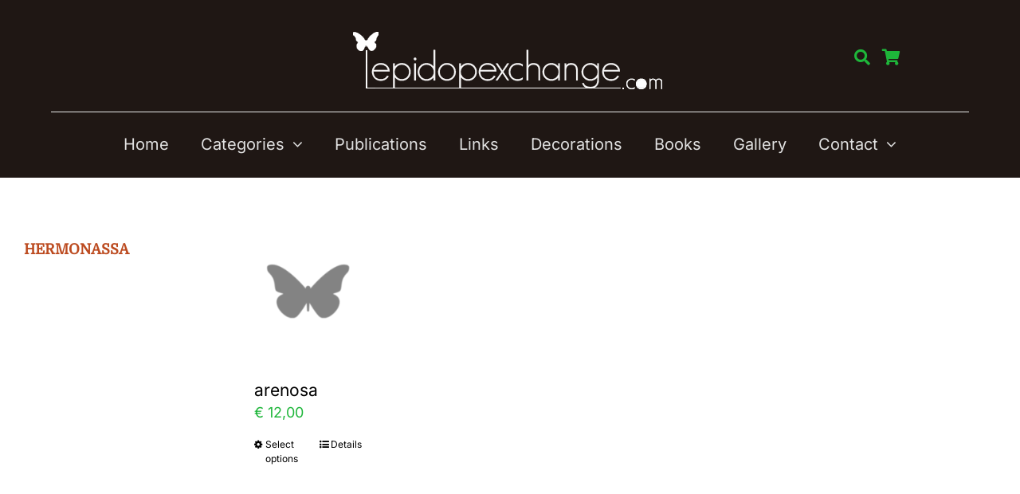

--- FILE ---
content_type: text/html; charset=UTF-8
request_url: https://lepidopexchange.com/lpd_genres/hermonassa/
body_size: 12993
content:
<!DOCTYPE html>
<html class="avada-html-layout-wide avada-html-header-position-top avada-html-is-archive" lang="en-US" prefix="og: http://ogp.me/ns# fb: http://ogp.me/ns/fb#">
<head>
	<meta http-equiv="X-UA-Compatible" content="IE=edge" />
	<meta http-equiv="Content-Type" content="text/html; charset=utf-8"/>
	<meta name="viewport" content="width=device-width, initial-scale=1" />
	<title>Hermonassa &#8211; Lepidopexchange</title>
<meta name='robots' content='max-image-preview:large' />
<link rel="alternate" type="application/rss+xml" title="Lepidopexchange &raquo; Feed" href="https://lepidopexchange.com/feed/" />
<link rel="alternate" type="application/rss+xml" title="Lepidopexchange &raquo; Comments Feed" href="https://lepidopexchange.com/comments/feed/" />
					<link rel="shortcut icon" href="https://lepidopexchange.com/wp-content/uploads/2023/03/favicon-64x64-1.png" type="image/x-icon" />
		
					<!-- Apple Touch Icon -->
			<link rel="apple-touch-icon" sizes="180x180" href="https://lepidopexchange.com/wp-content/uploads/2023/03/favicon-180x180-1.png">
		
					<!-- Android Icon -->
			<link rel="icon" sizes="192x192" href="https://lepidopexchange.com/wp-content/uploads/2023/03/favicon-192x192-1.png">
		
				<link rel="alternate" type="application/rss+xml" title="Lepidopexchange &raquo; Hermonassa Genre Feed" href="https://lepidopexchange.com/lpd_genres/hermonassa/feed/" />
				
		<meta property="og:locale" content="en_US"/>
		<meta property="og:type" content="article"/>
		<meta property="og:site_name" content="Lepidopexchange"/>
		<meta property="og:title" content="  Genres  Hermonassa"/>
				<meta property="og:url" content="https://lepidopexchange.com/product/arenosa/"/>
																				<meta property="og:image" content="https://lepidopexchange.com/wp-content/uploads/2023/03/logo-lepidoexchange.png"/>
		<meta property="og:image:width" content="429"/>
		<meta property="og:image:height" content="93"/>
		<meta property="og:image:type" content="image/png"/>
				<style id='wp-img-auto-sizes-contain-inline-css' type='text/css'>
img:is([sizes=auto i],[sizes^="auto," i]){contain-intrinsic-size:3000px 1500px}
/*# sourceURL=wp-img-auto-sizes-contain-inline-css */
</style>
<style id='woocommerce-inline-inline-css' type='text/css'>
.woocommerce form .form-row .required { visibility: visible; }
/*# sourceURL=woocommerce-inline-inline-css */
</style>
<link rel='stylesheet' id='brands-styles-css' href='https://lepidopexchange.com/wp-content/plugins/woocommerce/assets/css/brands.css' type='text/css' media='all' />
<link rel='stylesheet' id='fusion-dynamic-css-css' href='https://lepidopexchange.com/wp-content/uploads/fusion-styles/6a01f4d54f7209fc0c24ec318bad06b9.min.css' type='text/css' media='all' />
<link rel='stylesheet' id='child-style-css' href='https://lepidopexchange.com/wp-content/themes/Avada-Child-Theme/style.css?r=04&#038;ver=6.9' type='text/css' media='all' />
<link rel='stylesheet' id='css-mobile-css' href='https://lepidopexchange.com/wp-content/themes/Avada-Child-Theme/css/style-mobile.css' type='text/css' media='all' />
<link rel='stylesheet' id='avada-fullwidth-md-css' href='https://lepidopexchange.com/wp-content/plugins/fusion-builder/assets/css/media/fullwidth-md.min.css' type='text/css' media='only screen and (max-width: 1100px)' />
<link rel='stylesheet' id='avada-fullwidth-sm-css' href='https://lepidopexchange.com/wp-content/plugins/fusion-builder/assets/css/media/fullwidth-sm.min.css' type='text/css' media='only screen and (max-width: 680px)' />
<link rel='stylesheet' id='awb-text-path-md-css' href='https://lepidopexchange.com/wp-content/plugins/fusion-builder/assets/css/media/awb-text-path-md.min.css' type='text/css' media='only screen and (max-width: 1100px)' />
<link rel='stylesheet' id='awb-text-path-sm-css' href='https://lepidopexchange.com/wp-content/plugins/fusion-builder/assets/css/media/awb-text-path-sm.min.css' type='text/css' media='only screen and (max-width: 680px)' />
<link rel='stylesheet' id='avada-icon-md-css' href='https://lepidopexchange.com/wp-content/plugins/fusion-builder/assets/css/media/icon-md.min.css' type='text/css' media='only screen and (max-width: 1100px)' />
<link rel='stylesheet' id='avada-icon-sm-css' href='https://lepidopexchange.com/wp-content/plugins/fusion-builder/assets/css/media/icon-sm.min.css' type='text/css' media='only screen and (max-width: 680px)' />
<link rel='stylesheet' id='avada-grid-md-css' href='https://lepidopexchange.com/wp-content/plugins/fusion-builder/assets/css/media/grid-md.min.css' type='text/css' media='only screen and (max-width: 1100px)' />
<link rel='stylesheet' id='avada-grid-sm-css' href='https://lepidopexchange.com/wp-content/plugins/fusion-builder/assets/css/media/grid-sm.min.css' type='text/css' media='only screen and (max-width: 680px)' />
<link rel='stylesheet' id='avada-image-md-css' href='https://lepidopexchange.com/wp-content/plugins/fusion-builder/assets/css/media/image-md.min.css' type='text/css' media='only screen and (max-width: 1100px)' />
<link rel='stylesheet' id='avada-image-sm-css' href='https://lepidopexchange.com/wp-content/plugins/fusion-builder/assets/css/media/image-sm.min.css' type='text/css' media='only screen and (max-width: 680px)' />
<link rel='stylesheet' id='avada-person-md-css' href='https://lepidopexchange.com/wp-content/plugins/fusion-builder/assets/css/media/person-md.min.css' type='text/css' media='only screen and (max-width: 1100px)' />
<link rel='stylesheet' id='avada-person-sm-css' href='https://lepidopexchange.com/wp-content/plugins/fusion-builder/assets/css/media/person-sm.min.css' type='text/css' media='only screen and (max-width: 680px)' />
<link rel='stylesheet' id='avada-section-separator-md-css' href='https://lepidopexchange.com/wp-content/plugins/fusion-builder/assets/css/media/section-separator-md.min.css' type='text/css' media='only screen and (max-width: 1100px)' />
<link rel='stylesheet' id='avada-section-separator-sm-css' href='https://lepidopexchange.com/wp-content/plugins/fusion-builder/assets/css/media/section-separator-sm.min.css' type='text/css' media='only screen and (max-width: 680px)' />
<link rel='stylesheet' id='avada-social-sharing-md-css' href='https://lepidopexchange.com/wp-content/plugins/fusion-builder/assets/css/media/social-sharing-md.min.css' type='text/css' media='only screen and (max-width: 1100px)' />
<link rel='stylesheet' id='avada-social-sharing-sm-css' href='https://lepidopexchange.com/wp-content/plugins/fusion-builder/assets/css/media/social-sharing-sm.min.css' type='text/css' media='only screen and (max-width: 680px)' />
<link rel='stylesheet' id='avada-tabs-lg-min-css' href='https://lepidopexchange.com/wp-content/plugins/fusion-builder/assets/css/media/tabs-lg-min.min.css' type='text/css' media='only screen and (min-width: 1100px)' />
<link rel='stylesheet' id='avada-tabs-lg-max-css' href='https://lepidopexchange.com/wp-content/plugins/fusion-builder/assets/css/media/tabs-lg-max.min.css' type='text/css' media='only screen and (max-width: 1100px)' />
<link rel='stylesheet' id='avada-tabs-md-css' href='https://lepidopexchange.com/wp-content/plugins/fusion-builder/assets/css/media/tabs-md.min.css' type='text/css' media='only screen and (max-width: 1100px)' />
<link rel='stylesheet' id='avada-tabs-sm-css' href='https://lepidopexchange.com/wp-content/plugins/fusion-builder/assets/css/media/tabs-sm.min.css' type='text/css' media='only screen and (max-width: 680px)' />
<link rel='stylesheet' id='awb-text-md-css' href='https://lepidopexchange.com/wp-content/plugins/fusion-builder/assets/css/media/text-md.min.css' type='text/css' media='only screen and (max-width: 1100px)' />
<link rel='stylesheet' id='awb-text-sm-css' href='https://lepidopexchange.com/wp-content/plugins/fusion-builder/assets/css/media/text-sm.min.css' type='text/css' media='only screen and (max-width: 680px)' />
<link rel='stylesheet' id='awb-title-md-css' href='https://lepidopexchange.com/wp-content/plugins/fusion-builder/assets/css/media/title-md.min.css' type='text/css' media='only screen and (max-width: 1100px)' />
<link rel='stylesheet' id='awb-title-sm-css' href='https://lepidopexchange.com/wp-content/plugins/fusion-builder/assets/css/media/title-sm.min.css' type='text/css' media='only screen and (max-width: 680px)' />
<link rel='stylesheet' id='avada-woo-reviews-sm-css' href='https://lepidopexchange.com/wp-content/plugins/fusion-builder/assets/css/media/woo-reviews-sm.min.css' type='text/css' media='only screen and (max-width: 680px)' />
<link rel='stylesheet' id='avada-max-sh-cbp-woo-tabs-css' href='https://lepidopexchange.com/wp-content/themes/Avada/assets/css/media/max-sh-cbp-woo-tabs.min.css' type='text/css' media='only screen and (max-width: 800px)' />
<link rel='stylesheet' id='avada-woo-notices-sm-css' href='https://lepidopexchange.com/wp-content/plugins/fusion-builder/assets/css/media/woo-notices-sm.min.css' type='text/css' media='only screen and (max-width: 680px)' />
<link rel='stylesheet' id='awb-layout-colums-md-css' href='https://lepidopexchange.com/wp-content/plugins/fusion-builder/assets/css/media/layout-columns-md.min.css' type='text/css' media='only screen and (max-width: 1100px)' />
<link rel='stylesheet' id='awb-layout-colums-sm-css' href='https://lepidopexchange.com/wp-content/plugins/fusion-builder/assets/css/media/layout-columns-sm.min.css' type='text/css' media='only screen and (max-width: 680px)' />
<link rel='stylesheet' id='avada-max-1c-css' href='https://lepidopexchange.com/wp-content/themes/Avada/assets/css/media/max-1c.min.css' type='text/css' media='only screen and (max-width: 640px)' />
<link rel='stylesheet' id='avada-max-2c-css' href='https://lepidopexchange.com/wp-content/themes/Avada/assets/css/media/max-2c.min.css' type='text/css' media='only screen and (max-width: 712px)' />
<link rel='stylesheet' id='avada-min-2c-max-3c-css' href='https://lepidopexchange.com/wp-content/themes/Avada/assets/css/media/min-2c-max-3c.min.css' type='text/css' media='only screen and (min-width: 712px) and (max-width: 784px)' />
<link rel='stylesheet' id='avada-min-3c-max-4c-css' href='https://lepidopexchange.com/wp-content/themes/Avada/assets/css/media/min-3c-max-4c.min.css' type='text/css' media='only screen and (min-width: 784px) and (max-width: 856px)' />
<link rel='stylesheet' id='avada-min-4c-max-5c-css' href='https://lepidopexchange.com/wp-content/themes/Avada/assets/css/media/min-4c-max-5c.min.css' type='text/css' media='only screen and (min-width: 856px) and (max-width: 928px)' />
<link rel='stylesheet' id='avada-min-5c-max-6c-css' href='https://lepidopexchange.com/wp-content/themes/Avada/assets/css/media/min-5c-max-6c.min.css' type='text/css' media='only screen and (min-width: 928px) and (max-width: 1000px)' />
<link rel='stylesheet' id='avada-min-shbp-css' href='https://lepidopexchange.com/wp-content/themes/Avada/assets/css/media/min-shbp.min.css' type='text/css' media='only screen and (min-width: 1081px)' />
<link rel='stylesheet' id='avada-max-shbp-css' href='https://lepidopexchange.com/wp-content/themes/Avada/assets/css/media/max-shbp.min.css' type='text/css' media='only screen and (max-width: 1080px)' />
<link rel='stylesheet' id='avada-max-sh-shbp-css' href='https://lepidopexchange.com/wp-content/themes/Avada/assets/css/media/max-sh-shbp.min.css' type='text/css' media='only screen and (max-width: 1080px)' />
<link rel='stylesheet' id='avada-min-768-max-1024-p-css' href='https://lepidopexchange.com/wp-content/themes/Avada/assets/css/media/min-768-max-1024-p.min.css' type='text/css' media='only screen and (min-device-width: 768px) and (max-device-width: 1024px) and (orientation: portrait)' />
<link rel='stylesheet' id='avada-min-768-max-1024-l-css' href='https://lepidopexchange.com/wp-content/themes/Avada/assets/css/media/min-768-max-1024-l.min.css' type='text/css' media='only screen and (min-device-width: 768px) and (max-device-width: 1024px) and (orientation: landscape)' />
<link rel='stylesheet' id='avada-max-sh-cbp-css' href='https://lepidopexchange.com/wp-content/themes/Avada/assets/css/media/max-sh-cbp.min.css' type='text/css' media='only screen and (max-width: 800px)' />
<link rel='stylesheet' id='avada-max-sh-sbp-css' href='https://lepidopexchange.com/wp-content/themes/Avada/assets/css/media/max-sh-sbp.min.css' type='text/css' media='only screen and (max-width: 800px)' />
<link rel='stylesheet' id='avada-max-sh-640-css' href='https://lepidopexchange.com/wp-content/themes/Avada/assets/css/media/max-sh-640.min.css' type='text/css' media='only screen and (max-width: 640px)' />
<link rel='stylesheet' id='avada-max-shbp-18-css' href='https://lepidopexchange.com/wp-content/themes/Avada/assets/css/media/max-shbp-18.min.css' type='text/css' media='only screen and (max-width: 1062px)' />
<link rel='stylesheet' id='avada-max-shbp-32-css' href='https://lepidopexchange.com/wp-content/themes/Avada/assets/css/media/max-shbp-32.min.css' type='text/css' media='only screen and (max-width: 1048px)' />
<link rel='stylesheet' id='avada-min-sh-cbp-css' href='https://lepidopexchange.com/wp-content/themes/Avada/assets/css/media/min-sh-cbp.min.css' type='text/css' media='only screen and (min-width: 800px)' />
<link rel='stylesheet' id='avada-max-640-css' href='https://lepidopexchange.com/wp-content/themes/Avada/assets/css/media/max-640.min.css' type='text/css' media='only screen and (max-device-width: 640px)' />
<link rel='stylesheet' id='avada-max-main-css' href='https://lepidopexchange.com/wp-content/themes/Avada/assets/css/media/max-main.min.css' type='text/css' media='only screen and (max-width: 1000px)' />
<link rel='stylesheet' id='avada-max-cbp-css' href='https://lepidopexchange.com/wp-content/themes/Avada/assets/css/media/max-cbp.min.css' type='text/css' media='only screen and (max-width: 800px)' />
<link rel='stylesheet' id='fb-max-sh-cbp-css' href='https://lepidopexchange.com/wp-content/plugins/fusion-builder/assets/css/media/max-sh-cbp.min.css' type='text/css' media='only screen and (max-width: 800px)' />
<link rel='stylesheet' id='fb-min-768-max-1024-p-css' href='https://lepidopexchange.com/wp-content/plugins/fusion-builder/assets/css/media/min-768-max-1024-p.min.css' type='text/css' media='only screen and (min-device-width: 768px) and (max-device-width: 1024px) and (orientation: portrait)' />
<link rel='stylesheet' id='fb-max-640-css' href='https://lepidopexchange.com/wp-content/plugins/fusion-builder/assets/css/media/max-640.min.css' type='text/css' media='only screen and (max-device-width: 640px)' />
<link rel='stylesheet' id='fb-max-1c-css' href='https://lepidopexchange.com/wp-content/plugins/fusion-builder/assets/css/media/max-1c.css' type='text/css' media='only screen and (max-width: 640px)' />
<link rel='stylesheet' id='fb-max-2c-css' href='https://lepidopexchange.com/wp-content/plugins/fusion-builder/assets/css/media/max-2c.css' type='text/css' media='only screen and (max-width: 712px)' />
<link rel='stylesheet' id='fb-min-2c-max-3c-css' href='https://lepidopexchange.com/wp-content/plugins/fusion-builder/assets/css/media/min-2c-max-3c.css' type='text/css' media='only screen and (min-width: 712px) and (max-width: 784px)' />
<link rel='stylesheet' id='fb-min-3c-max-4c-css' href='https://lepidopexchange.com/wp-content/plugins/fusion-builder/assets/css/media/min-3c-max-4c.css' type='text/css' media='only screen and (min-width: 784px) and (max-width: 856px)' />
<link rel='stylesheet' id='fb-min-4c-max-5c-css' href='https://lepidopexchange.com/wp-content/plugins/fusion-builder/assets/css/media/min-4c-max-5c.css' type='text/css' media='only screen and (min-width: 856px) and (max-width: 928px)' />
<link rel='stylesheet' id='fb-min-5c-max-6c-css' href='https://lepidopexchange.com/wp-content/plugins/fusion-builder/assets/css/media/min-5c-max-6c.css' type='text/css' media='only screen and (min-width: 928px) and (max-width: 1000px)' />
<link rel='stylesheet' id='avada-min-768-max-1024-woo-css' href='https://lepidopexchange.com/wp-content/themes/Avada/assets/css/media/min-768-max-1024-woo.min.css' type='text/css' media='only screen and (min-device-width: 768px) and (max-device-width: 1024px)' />
<link rel='stylesheet' id='avada-max-sh-640-woo-css' href='https://lepidopexchange.com/wp-content/themes/Avada/assets/css/media/max-sh-640-woo.min.css' type='text/css' media='only screen and (max-width: 640px)' />
<link rel='stylesheet' id='avada-max-sh-cbp-woo-css' href='https://lepidopexchange.com/wp-content/themes/Avada/assets/css/media/max-sh-cbp-woo.min.css' type='text/css' media='only screen and (max-width: 800px)' />
<link rel='stylesheet' id='avada-min-sh-cbp-woo-css' href='https://lepidopexchange.com/wp-content/themes/Avada/assets/css/media/min-sh-cbp-woo.min.css' type='text/css' media='only screen and (min-width: 800px)' />
<script type="text/javascript" src="https://lepidopexchange.com/wp-includes/js/jquery/jquery.min.js" id="jquery-core-js"></script>
<script type="text/javascript" src="https://lepidopexchange.com/wp-content/plugins/woocommerce/assets/js/jquery-blockui/jquery.blockUI.min.js" id="wc-jquery-blockui-js" defer="defer" data-wp-strategy="defer"></script>
<script type="text/javascript" id="wc-add-to-cart-js-extra">
/* <![CDATA[ */
var wc_add_to_cart_params = {"ajax_url":"/wp-admin/admin-ajax.php","wc_ajax_url":"/?wc-ajax=%%endpoint%%","i18n_view_cart":"View cart","cart_url":"https://lepidopexchange.com/cart/","is_cart":"","cart_redirect_after_add":"yes"};
//# sourceURL=wc-add-to-cart-js-extra
/* ]]> */
</script>
<script type="text/javascript" src="https://lepidopexchange.com/wp-content/plugins/woocommerce/assets/js/frontend/add-to-cart.min.js" id="wc-add-to-cart-js" defer="defer" data-wp-strategy="defer"></script>
<script type="text/javascript" src="https://lepidopexchange.com/wp-content/plugins/woocommerce/assets/js/js-cookie/js.cookie.min.js" id="wc-js-cookie-js" defer="defer" data-wp-strategy="defer"></script>
<script type="text/javascript" id="woocommerce-js-extra">
/* <![CDATA[ */
var woocommerce_params = {"ajax_url":"/wp-admin/admin-ajax.php","wc_ajax_url":"/?wc-ajax=%%endpoint%%","i18n_password_show":"Show password","i18n_password_hide":"Hide password"};
//# sourceURL=woocommerce-js-extra
/* ]]> */
</script>
<script type="text/javascript" src="https://lepidopexchange.com/wp-content/plugins/woocommerce/assets/js/frontend/woocommerce.min.js" id="woocommerce-js" defer="defer" data-wp-strategy="defer"></script>
<script type="text/javascript" id="wc-cart-fragments-js-extra">
/* <![CDATA[ */
var wc_cart_fragments_params = {"ajax_url":"/wp-admin/admin-ajax.php","wc_ajax_url":"/?wc-ajax=%%endpoint%%","cart_hash_key":"wc_cart_hash_efc42b4ce468965b54ab46d8c458a731","fragment_name":"wc_fragments_efc42b4ce468965b54ab46d8c458a731","request_timeout":"5000"};
//# sourceURL=wc-cart-fragments-js-extra
/* ]]> */
</script>
<script type="text/javascript" src="https://lepidopexchange.com/wp-content/plugins/woocommerce/assets/js/frontend/cart-fragments.min.js" id="wc-cart-fragments-js" defer="defer" data-wp-strategy="defer"></script>
<link rel="https://api.w.org/" href="https://lepidopexchange.com/wp-json/" /><link rel="alternate" title="JSON" type="application/json" href="https://lepidopexchange.com/wp-json/wp/v2/lpd_genres/1192" /><link rel="EditURI" type="application/rsd+xml" title="RSD" href="https://lepidopexchange.com/xmlrpc.php?rsd" />
<meta name="generator" content="WordPress 6.9" />
<meta name="generator" content="WooCommerce 10.3.7" />
<style type="text/css" id="css-fb-visibility">@media screen and (max-width: 680px){.fusion-no-small-visibility{display:none !important;}body .sm-text-align-center{text-align:center !important;}body .sm-text-align-left{text-align:left !important;}body .sm-text-align-right{text-align:right !important;}body .sm-flex-align-center{justify-content:center !important;}body .sm-flex-align-flex-start{justify-content:flex-start !important;}body .sm-flex-align-flex-end{justify-content:flex-end !important;}body .sm-mx-auto{margin-left:auto !important;margin-right:auto !important;}body .sm-ml-auto{margin-left:auto !important;}body .sm-mr-auto{margin-right:auto !important;}body .fusion-absolute-position-small{position:absolute;top:auto;width:100%;}.awb-sticky.awb-sticky-small{ position: sticky; top: var(--awb-sticky-offset,0); }}@media screen and (min-width: 681px) and (max-width: 1100px){.fusion-no-medium-visibility{display:none !important;}body .md-text-align-center{text-align:center !important;}body .md-text-align-left{text-align:left !important;}body .md-text-align-right{text-align:right !important;}body .md-flex-align-center{justify-content:center !important;}body .md-flex-align-flex-start{justify-content:flex-start !important;}body .md-flex-align-flex-end{justify-content:flex-end !important;}body .md-mx-auto{margin-left:auto !important;margin-right:auto !important;}body .md-ml-auto{margin-left:auto !important;}body .md-mr-auto{margin-right:auto !important;}body .fusion-absolute-position-medium{position:absolute;top:auto;width:100%;}.awb-sticky.awb-sticky-medium{ position: sticky; top: var(--awb-sticky-offset,0); }}@media screen and (min-width: 1101px){.fusion-no-large-visibility{display:none !important;}body .lg-text-align-center{text-align:center !important;}body .lg-text-align-left{text-align:left !important;}body .lg-text-align-right{text-align:right !important;}body .lg-flex-align-center{justify-content:center !important;}body .lg-flex-align-flex-start{justify-content:flex-start !important;}body .lg-flex-align-flex-end{justify-content:flex-end !important;}body .lg-mx-auto{margin-left:auto !important;margin-right:auto !important;}body .lg-ml-auto{margin-left:auto !important;}body .lg-mr-auto{margin-right:auto !important;}body .fusion-absolute-position-large{position:absolute;top:auto;width:100%;}.awb-sticky.awb-sticky-large{ position: sticky; top: var(--awb-sticky-offset,0); }}</style>	<noscript><style>.woocommerce-product-gallery{ opacity: 1 !important; }</style></noscript>
	<style type="text/css">.recentcomments a{display:inline !important;padding:0 !important;margin:0 !important;}</style>		<script type="text/javascript">
			var doc = document.documentElement;
			doc.setAttribute( 'data-useragent', navigator.userAgent );
		</script>
		
	<style id='global-styles-inline-css' type='text/css'>
:root{--wp--preset--aspect-ratio--square: 1;--wp--preset--aspect-ratio--4-3: 4/3;--wp--preset--aspect-ratio--3-4: 3/4;--wp--preset--aspect-ratio--3-2: 3/2;--wp--preset--aspect-ratio--2-3: 2/3;--wp--preset--aspect-ratio--16-9: 16/9;--wp--preset--aspect-ratio--9-16: 9/16;--wp--preset--color--black: #000000;--wp--preset--color--cyan-bluish-gray: #abb8c3;--wp--preset--color--white: #ffffff;--wp--preset--color--pale-pink: #f78da7;--wp--preset--color--vivid-red: #cf2e2e;--wp--preset--color--luminous-vivid-orange: #ff6900;--wp--preset--color--luminous-vivid-amber: #fcb900;--wp--preset--color--light-green-cyan: #7bdcb5;--wp--preset--color--vivid-green-cyan: #00d084;--wp--preset--color--pale-cyan-blue: #8ed1fc;--wp--preset--color--vivid-cyan-blue: #0693e3;--wp--preset--color--vivid-purple: #9b51e0;--wp--preset--color--awb-color-1: #ffffff;--wp--preset--color--awb-color-2: #f7efec;--wp--preset--color--awb-color-3: #e2e2e2;--wp--preset--color--awb-color-4: #9ea0a4;--wp--preset--color--awb-color-5: #bc4b20;--wp--preset--color--awb-color-6: #333333;--wp--preset--color--awb-color-7: #212934;--wp--preset--color--awb-color-8: #000000;--wp--preset--color--awb-color-custom-1: #f2f1f6;--wp--preset--color--awb-color-custom-2: #1f1714;--wp--preset--color--awb-color-custom-3: #1eb63a;--wp--preset--gradient--vivid-cyan-blue-to-vivid-purple: linear-gradient(135deg,rgb(6,147,227) 0%,rgb(155,81,224) 100%);--wp--preset--gradient--light-green-cyan-to-vivid-green-cyan: linear-gradient(135deg,rgb(122,220,180) 0%,rgb(0,208,130) 100%);--wp--preset--gradient--luminous-vivid-amber-to-luminous-vivid-orange: linear-gradient(135deg,rgb(252,185,0) 0%,rgb(255,105,0) 100%);--wp--preset--gradient--luminous-vivid-orange-to-vivid-red: linear-gradient(135deg,rgb(255,105,0) 0%,rgb(207,46,46) 100%);--wp--preset--gradient--very-light-gray-to-cyan-bluish-gray: linear-gradient(135deg,rgb(238,238,238) 0%,rgb(169,184,195) 100%);--wp--preset--gradient--cool-to-warm-spectrum: linear-gradient(135deg,rgb(74,234,220) 0%,rgb(151,120,209) 20%,rgb(207,42,186) 40%,rgb(238,44,130) 60%,rgb(251,105,98) 80%,rgb(254,248,76) 100%);--wp--preset--gradient--blush-light-purple: linear-gradient(135deg,rgb(255,206,236) 0%,rgb(152,150,240) 100%);--wp--preset--gradient--blush-bordeaux: linear-gradient(135deg,rgb(254,205,165) 0%,rgb(254,45,45) 50%,rgb(107,0,62) 100%);--wp--preset--gradient--luminous-dusk: linear-gradient(135deg,rgb(255,203,112) 0%,rgb(199,81,192) 50%,rgb(65,88,208) 100%);--wp--preset--gradient--pale-ocean: linear-gradient(135deg,rgb(255,245,203) 0%,rgb(182,227,212) 50%,rgb(51,167,181) 100%);--wp--preset--gradient--electric-grass: linear-gradient(135deg,rgb(202,248,128) 0%,rgb(113,206,126) 100%);--wp--preset--gradient--midnight: linear-gradient(135deg,rgb(2,3,129) 0%,rgb(40,116,252) 100%);--wp--preset--font-size--small: 13.5px;--wp--preset--font-size--medium: 20px;--wp--preset--font-size--large: 27px;--wp--preset--font-size--x-large: 42px;--wp--preset--font-size--normal: 18px;--wp--preset--font-size--xlarge: 36px;--wp--preset--font-size--huge: 54px;--wp--preset--spacing--20: 0.44rem;--wp--preset--spacing--30: 0.67rem;--wp--preset--spacing--40: 1rem;--wp--preset--spacing--50: 1.5rem;--wp--preset--spacing--60: 2.25rem;--wp--preset--spacing--70: 3.38rem;--wp--preset--spacing--80: 5.06rem;--wp--preset--shadow--natural: 6px 6px 9px rgba(0, 0, 0, 0.2);--wp--preset--shadow--deep: 12px 12px 50px rgba(0, 0, 0, 0.4);--wp--preset--shadow--sharp: 6px 6px 0px rgba(0, 0, 0, 0.2);--wp--preset--shadow--outlined: 6px 6px 0px -3px rgb(255, 255, 255), 6px 6px rgb(0, 0, 0);--wp--preset--shadow--crisp: 6px 6px 0px rgb(0, 0, 0);}:where(.is-layout-flex){gap: 0.5em;}:where(.is-layout-grid){gap: 0.5em;}body .is-layout-flex{display: flex;}.is-layout-flex{flex-wrap: wrap;align-items: center;}.is-layout-flex > :is(*, div){margin: 0;}body .is-layout-grid{display: grid;}.is-layout-grid > :is(*, div){margin: 0;}:where(.wp-block-columns.is-layout-flex){gap: 2em;}:where(.wp-block-columns.is-layout-grid){gap: 2em;}:where(.wp-block-post-template.is-layout-flex){gap: 1.25em;}:where(.wp-block-post-template.is-layout-grid){gap: 1.25em;}.has-black-color{color: var(--wp--preset--color--black) !important;}.has-cyan-bluish-gray-color{color: var(--wp--preset--color--cyan-bluish-gray) !important;}.has-white-color{color: var(--wp--preset--color--white) !important;}.has-pale-pink-color{color: var(--wp--preset--color--pale-pink) !important;}.has-vivid-red-color{color: var(--wp--preset--color--vivid-red) !important;}.has-luminous-vivid-orange-color{color: var(--wp--preset--color--luminous-vivid-orange) !important;}.has-luminous-vivid-amber-color{color: var(--wp--preset--color--luminous-vivid-amber) !important;}.has-light-green-cyan-color{color: var(--wp--preset--color--light-green-cyan) !important;}.has-vivid-green-cyan-color{color: var(--wp--preset--color--vivid-green-cyan) !important;}.has-pale-cyan-blue-color{color: var(--wp--preset--color--pale-cyan-blue) !important;}.has-vivid-cyan-blue-color{color: var(--wp--preset--color--vivid-cyan-blue) !important;}.has-vivid-purple-color{color: var(--wp--preset--color--vivid-purple) !important;}.has-black-background-color{background-color: var(--wp--preset--color--black) !important;}.has-cyan-bluish-gray-background-color{background-color: var(--wp--preset--color--cyan-bluish-gray) !important;}.has-white-background-color{background-color: var(--wp--preset--color--white) !important;}.has-pale-pink-background-color{background-color: var(--wp--preset--color--pale-pink) !important;}.has-vivid-red-background-color{background-color: var(--wp--preset--color--vivid-red) !important;}.has-luminous-vivid-orange-background-color{background-color: var(--wp--preset--color--luminous-vivid-orange) !important;}.has-luminous-vivid-amber-background-color{background-color: var(--wp--preset--color--luminous-vivid-amber) !important;}.has-light-green-cyan-background-color{background-color: var(--wp--preset--color--light-green-cyan) !important;}.has-vivid-green-cyan-background-color{background-color: var(--wp--preset--color--vivid-green-cyan) !important;}.has-pale-cyan-blue-background-color{background-color: var(--wp--preset--color--pale-cyan-blue) !important;}.has-vivid-cyan-blue-background-color{background-color: var(--wp--preset--color--vivid-cyan-blue) !important;}.has-vivid-purple-background-color{background-color: var(--wp--preset--color--vivid-purple) !important;}.has-black-border-color{border-color: var(--wp--preset--color--black) !important;}.has-cyan-bluish-gray-border-color{border-color: var(--wp--preset--color--cyan-bluish-gray) !important;}.has-white-border-color{border-color: var(--wp--preset--color--white) !important;}.has-pale-pink-border-color{border-color: var(--wp--preset--color--pale-pink) !important;}.has-vivid-red-border-color{border-color: var(--wp--preset--color--vivid-red) !important;}.has-luminous-vivid-orange-border-color{border-color: var(--wp--preset--color--luminous-vivid-orange) !important;}.has-luminous-vivid-amber-border-color{border-color: var(--wp--preset--color--luminous-vivid-amber) !important;}.has-light-green-cyan-border-color{border-color: var(--wp--preset--color--light-green-cyan) !important;}.has-vivid-green-cyan-border-color{border-color: var(--wp--preset--color--vivid-green-cyan) !important;}.has-pale-cyan-blue-border-color{border-color: var(--wp--preset--color--pale-cyan-blue) !important;}.has-vivid-cyan-blue-border-color{border-color: var(--wp--preset--color--vivid-cyan-blue) !important;}.has-vivid-purple-border-color{border-color: var(--wp--preset--color--vivid-purple) !important;}.has-vivid-cyan-blue-to-vivid-purple-gradient-background{background: var(--wp--preset--gradient--vivid-cyan-blue-to-vivid-purple) !important;}.has-light-green-cyan-to-vivid-green-cyan-gradient-background{background: var(--wp--preset--gradient--light-green-cyan-to-vivid-green-cyan) !important;}.has-luminous-vivid-amber-to-luminous-vivid-orange-gradient-background{background: var(--wp--preset--gradient--luminous-vivid-amber-to-luminous-vivid-orange) !important;}.has-luminous-vivid-orange-to-vivid-red-gradient-background{background: var(--wp--preset--gradient--luminous-vivid-orange-to-vivid-red) !important;}.has-very-light-gray-to-cyan-bluish-gray-gradient-background{background: var(--wp--preset--gradient--very-light-gray-to-cyan-bluish-gray) !important;}.has-cool-to-warm-spectrum-gradient-background{background: var(--wp--preset--gradient--cool-to-warm-spectrum) !important;}.has-blush-light-purple-gradient-background{background: var(--wp--preset--gradient--blush-light-purple) !important;}.has-blush-bordeaux-gradient-background{background: var(--wp--preset--gradient--blush-bordeaux) !important;}.has-luminous-dusk-gradient-background{background: var(--wp--preset--gradient--luminous-dusk) !important;}.has-pale-ocean-gradient-background{background: var(--wp--preset--gradient--pale-ocean) !important;}.has-electric-grass-gradient-background{background: var(--wp--preset--gradient--electric-grass) !important;}.has-midnight-gradient-background{background: var(--wp--preset--gradient--midnight) !important;}.has-small-font-size{font-size: var(--wp--preset--font-size--small) !important;}.has-medium-font-size{font-size: var(--wp--preset--font-size--medium) !important;}.has-large-font-size{font-size: var(--wp--preset--font-size--large) !important;}.has-x-large-font-size{font-size: var(--wp--preset--font-size--x-large) !important;}
/*# sourceURL=global-styles-inline-css */
</style>
</head>

<body class="archive tax-lpd_genres term-hermonassa term-1192 wp-theme-Avada wp-child-theme-Avada-Child-Theme theme-Avada woocommerce woocommerce-page woocommerce-no-js has-sidebar fusion-image-hovers fusion-pagination-sizing fusion-button_type-flat fusion-button_span-no fusion-button_gradient-linear avada-image-rollover-circle-yes avada-image-rollover-no fusion-body ltr fusion-sticky-header no-tablet-sticky-header no-mobile-sticky-header no-mobile-slidingbar no-mobile-totop fusion-disable-outline fusion-sub-menu-fade mobile-logo-pos-left layout-wide-mode avada-has-boxed-modal-shadow- layout-scroll-offset-full avada-has-zero-margin-offset-top fusion-top-header menu-text-align-center fusion-woo-product-design-classic fusion-woo-shop-page-columns-3 fusion-woo-related-columns-3 fusion-woo-archive-page-columns-5 fusion-woocommerce-equal-heights avada-has-woo-gallery-disabled woo-sale-badge-circle woo-outofstock-badge-top_bar mobile-menu-design-classic fusion-show-pagination-text fusion-header-layout-v3 avada-responsive avada-footer-fx-none avada-menu-highlight-style-bar fusion-search-form-clean fusion-main-menu-search-overlay fusion-avatar-circle avada-dropdown-styles avada-blog-layout-large avada-blog-archive-layout-grid avada-header-shadow-no avada-menu-icon-position-left avada-has-megamenu-shadow avada-has-mobile-menu-search avada-has-main-nav-search-icon avada-has-breadcrumb-mobile-hidden avada-has-titlebar-hide avada-header-border-color-full-transparent avada-has-transparent-timeline_color avada-has-pagination-width_height avada-flyout-menu-direction-fade avada-ec-views-v1" data-awb-post-id="29719">
		<a class="skip-link screen-reader-text" href="#content">Skip to content</a>

	<div id="boxed-wrapper">
		
		<div id="wrapper" class="fusion-wrapper">
			<div id="home" style="position:relative;top:-1px;"></div>
												<div class="fusion-tb-header"><div class="fusion-fullwidth fullwidth-box fusion-builder-row-1 fusion-flex-container has-pattern-background has-mask-background nonhundred-percent-fullwidth non-hundred-percent-height-scrolling fusion-sticky-container fusion-custom-z-index" style="--link_color: var(--awb-color5);--awb-border-color:hsla(var(--awb-color8-h),var(--awb-color8-s),calc( var(--awb-color8-l) + 93% ),var(--awb-color8-a));--awb-border-radius-top-left:0px;--awb-border-radius-top-right:0px;--awb-border-radius-bottom-right:0px;--awb-border-radius-bottom-left:0px;--awb-z-index:99999;--awb-padding-top:25px;--awb-padding-bottom:0px;--awb-padding-top-small:20px;--awb-padding-right-small:0px;--awb-padding-bottom-small:5px;--awb-padding-left-small:0px;--awb-background-color:var(--awb-custom_color_2);--awb-flex-wrap:wrap;--awb-flex-wrap-small:wrap;" data-transition-offset="0" data-scroll-offset="0" data-sticky-small-visibility="1" data-sticky-medium-visibility="1" data-sticky-large-visibility="1" ><div class="fusion-builder-row fusion-row fusion-flex-align-items-center fusion-flex-content-wrap" style="max-width:calc( 1370px + 0px );margin-left: calc(-0px / 2 );margin-right: calc(-0px / 2 );"><div class="fusion-layout-column fusion_builder_column fusion-builder-column-0 fusion-flex-column" style="--awb-bg-size:cover;--awb-width-large:20%;--awb-margin-top-large:0px;--awb-spacing-right-large:0px;--awb-margin-bottom-large:0px;--awb-spacing-left-large:0px;--awb-width-medium:20%;--awb-order-medium:0;--awb-spacing-right-medium:0px;--awb-spacing-left-medium:0px;--awb-width-small:100%;--awb-order-small:3;--awb-margin-top-small:15px;--awb-spacing-right-small:0px;--awb-margin-bottom-small:0px;--awb-spacing-left-small:0px;"><div class="fusion-column-wrapper fusion-column-has-shadow fusion-flex-justify-content-center fusion-content-layout-column"></div></div><div class="fusion-layout-column fusion_builder_column fusion-builder-column-1 fusion-flex-column fusion-column-inner-bg-wrapper" style="--awb-inner-bg-size:cover;--awb-width-large:60%;--awb-margin-top-large:0px;--awb-spacing-right-large:0px;--awb-margin-bottom-large:0px;--awb-spacing-left-large:0px;--awb-width-medium:60%;--awb-order-medium:0;--awb-spacing-right-medium:0px;--awb-spacing-left-medium:0px;--awb-width-small:55%;--awb-order-small:1;--awb-spacing-right-small:0px;--awb-margin-bottom-small:0px;--awb-spacing-left-small:0px;"><span class="fusion-column-inner-bg hover-type-none"><a class="fusion-column-anchor" href="https://lepidopexchange.com/"><span class="fusion-column-inner-bg-image"></span></a></span><div class="fusion-column-wrapper fusion-column-has-shadow fusion-flex-justify-content-center fusion-content-layout-column"><div class="fusion-image-element " style="text-align:center;--awb-caption-title-font-family:var(--h2_typography-font-family);--awb-caption-title-font-weight:var(--h2_typography-font-weight);--awb-caption-title-font-style:var(--h2_typography-font-style);--awb-caption-title-size:var(--h2_typography-font-size);--awb-caption-title-transform:var(--h2_typography-text-transform);--awb-caption-title-line-height:var(--h2_typography-line-height);--awb-caption-title-letter-spacing:var(--h2_typography-letter-spacing);"><span class=" has-fusion-standard-logo fusion-imageframe imageframe-none imageframe-1 hover-type-none"><img decoding="async" src="https://lepidopexchange.com/wp-content/uploads/2023/03/logo-lepidoexchange.png" data-orig-src="https://lepidopexchange.com/wp-content/uploads/2023/03/logo-lepidoexchange.png" srcset="data:image/svg+xml,%3Csvg%20xmlns%3D%27http%3A%2F%2Fwww.w3.org%2F2000%2Fsvg%27%20width%3D%27429%27%20height%3D%2793%27%20viewBox%3D%270%200%20429%2093%27%3E%3Crect%20width%3D%27429%27%20height%3D%2793%27%20fill-opacity%3D%220%22%2F%3E%3C%2Fsvg%3E" data-srcset="https://lepidopexchange.com/wp-content/uploads/2023/03/logo-lepidoexchange.png 1x, 2x" style="max-height:93px;height:auto;" width="429" height="93" class="lazyload img-responsive fusion-standard-logo" alt="Lepidopexchange Logo" /></span></div></div></div><div class="fusion-layout-column fusion_builder_column fusion-builder-column-2 fusion-flex-column" style="--awb-padding-right-small:0px;--awb-padding-left-small:0px;--awb-bg-size:cover;--awb-width-large:20%;--awb-margin-top-large:0px;--awb-spacing-right-large:0px;--awb-margin-bottom-large:0px;--awb-spacing-left-large:0px;--awb-width-medium:20%;--awb-order-medium:0;--awb-spacing-right-medium:0px;--awb-spacing-left-medium:0px;--awb-width-small:25%;--awb-order-small:2;--awb-spacing-right-small:0px;--awb-margin-bottom-small:0px;--awb-spacing-left-small:0px;" id="topSecondMenu" data-scroll-devices="small-visibility,medium-visibility,large-visibility"><div class="fusion-column-wrapper fusion-column-has-shadow fusion-flex-justify-content-center fusion-content-layout-row"><nav class="awb-menu awb-menu_row awb-menu_em-hover mobile-mode-collapse-to-button awb-menu_icons-left awb-menu_dc-no mobile-trigger-fullwidth-off awb-menu_mobile-toggle awb-menu_indent-left mobile-size-column-relative loading mega-menu-loading awb-menu_desktop awb-menu_dropdown awb-menu_expand-right awb-menu_transition-fade" style="--awb-text-transform:none;--awb-gap:15px;--awb-justify-content:flex-end;--awb-submenu-color:var(--awb-color8);--awb-submenu-bg:var(--awb-color1);--awb-submenu-sep-color:hsla(var(--awb-color1-h),var(--awb-color1-s),var(--awb-color1-l),calc( var(--awb-color1-a) - 80% ));--awb-submenu-items-padding-top:.9em;--awb-submenu-items-padding-right:1.8em;--awb-submenu-items-padding-bottom:.9em;--awb-submenu-items-padding-left:1.2em;--awb-submenu-border-radius-top-left:4px;--awb-submenu-border-radius-top-right:4px;--awb-submenu-border-radius-bottom-right:4px;--awb-submenu-border-radius-bottom-left:4px;--awb-submenu-active-bg:var(--awb-color5);--awb-submenu-active-color:var(--awb-color1);--awb-submenu-space:10px;--awb-submenu-text-transform:none;--awb-icons-size:26;--awb-icons-color:var(--awb-custom_color_3);--awb-icons-hover-color:var(--awb-color5);--awb-main-justify-content:flex-start;--awb-mobile-nav-button-align-hor:flex-end;--awb-mobile-bg:var(--awb-color4);--awb-mobile-color:var(--awb-color1);--awb-mobile-active-bg:var(--awb-color1);--awb-mobile-active-color:var(--awb-color4);--awb-mobile-trigger-color:var(--awb-color1);--awb-mobile-trigger-background-color:rgba(255,255,255,0);--awb-mobile-justify:flex-start;--awb-mobile-caret-left:auto;--awb-mobile-caret-right:0;--awb-box-shadow:0px 5px 10px 0px hsla(var(--awb-color8-h),var(--awb-color8-s),var(--awb-color8-l),calc( var(--awb-color8-a) - 90% ));;--awb-fusion-font-family-typography:inherit;--awb-fusion-font-style-typography:normal;--awb-fusion-font-weight-typography:400;--awb-fusion-font-family-submenu-typography:inherit;--awb-fusion-font-style-submenu-typography:normal;--awb-fusion-font-weight-submenu-typography:400;--awb-fusion-font-family-mobile-typography:inherit;--awb-fusion-font-style-mobile-typography:normal;--awb-fusion-font-weight-mobile-typography:400;" aria-label="Handmade Icons Menu" data-breakpoint="0" data-count="0" data-transition-type="fade" data-transition-time="300" data-expand="right"><ul id="menu-handmade-icons-menu" class="fusion-menu awb-menu__main-ul awb-menu__main-ul_row"><li  id="menu-item-33154"  class="loupe menu-item menu-item-type-custom menu-item-object-custom menu-item-33154 awb-menu__li awb-menu__main-li awb-menu__main-li_regular"  data-classes="loupe" data-item-id="33154"><span class="awb-menu__main-background-default awb-menu__main-background-default_fade"></span><span class="awb-menu__main-background-active awb-menu__main-background-active_fade"></span><a  href="#" class="awb-menu__main-a awb-menu__main-a_regular awb-menu__main-a_icon-only fusion-flex-link" data-toggle="modal" data-target=".mod_search"><span class="awb-menu__i awb-menu__i_main fusion-megamenu-icon"><i class="glyphicon fa-search fas" aria-hidden="true"></i></span><span class="menu-text"><span class="menu-title menu-title_no-desktop">Menu Item</span></span></a></li><li  id="menu-item-1193"  class="menu-item menu-item-type-custom menu-item-object-custom fusion-widget-cart fusion-menu-cart avada-main-menu-cart fusion-menu-cart-hide-empty-counter fusion-counter-badge menu-item-1193 awb-menu__li awb-menu__main-li awb-menu__main-li_regular"  data-item-id="1193"><span class="awb-menu__main-background-default awb-menu__main-background-default_fade"></span><span class="awb-menu__main-background-active awb-menu__main-background-active_fade"></span><a href="https://lepidopexchange.com/cart/" class="awb-menu__main-a awb-menu__main-a_regular awb-menu__main-a_icon-only fusion-flex-link"><span class="awb-menu__i awb-menu__i_main"><i class="glyphicon fa-shopping-cart fas" aria-hidden="true"></i></span><span class="menu-text menu-text_no-desktop">WooCommerce Cart</span><span class="fusion-widget-cart-number" style="background-color:var(--awb-custom_color_3);" data-digits="1" data-cart-count="0">0</span></a></li></ul></nav></div></div><div class="fusion-layout-column fusion_builder_column fusion-builder-column-3 fusion_builder_column_1_1 1_1 fusion-flex-column" style="--awb-padding-bottom:24px;--awb-padding-top-small:0px;--awb-padding-right-small:0px;--awb-padding-bottom-small:0px;--awb-padding-left-small:0px;--awb-bg-size:cover;--awb-border-color:hsla(var(--awb-color6-h),var(--awb-color6-s),var(--awb-color6-l),calc( var(--awb-color6-a) - 85% ));--awb-border-style:solid;--awb-width-large:100%;--awb-margin-top-large:22px;--awb-spacing-right-large:0px;--awb-margin-bottom-large:0px;--awb-spacing-left-large:0px;--awb-width-medium:100%;--awb-order-medium:0;--awb-spacing-right-medium:0px;--awb-spacing-left-medium:0px;--awb-width-small:20%;--awb-order-small:0;--awb-margin-top-small:0;--awb-spacing-right-small:0px;--awb-spacing-left-small:0px;"><div class="fusion-column-wrapper fusion-column-has-shadow fusion-flex-justify-content-center fusion-content-layout-column"><div class="fusion-separator fusion-no-small-visibility fusion-full-width-sep" style="align-self: center;margin-left: auto;margin-right: auto;margin-bottom:22px;width:100%;"><div class="fusion-separator-border sep-single sep-solid" style="--awb-height:20px;--awb-amount:20px;border-color:hsla(var(--awb-color8-h),var(--awb-color8-s),calc( var(--awb-color8-l) + 91% ),var(--awb-color8-a));border-top-width:1px;"></div></div><nav class="awb-menu awb-menu_row awb-menu_em-hover mobile-mode-collapse-to-button awb-menu_icons-left awb-menu_dc-yes mobile-trigger-fullwidth-off awb-menu_mobile-toggle awb-menu_indent-left mobile-size-full-absolute loading mega-menu-loading awb-menu_desktop awb-menu_dropdown awb-menu_expand-right awb-menu_transition-fade" style="--awb-font-size:20px;--awb-text-transform:none;--awb-min-height:0px;--awb-gap:40px;--awb-justify-content:center;--awb-color:var(--awb-color3);--awb-active-color:var(--awb-custom_color_3);--awb-submenu-color:var(--awb-color8);--awb-submenu-sep-color:rgba(226,226,226,0);--awb-submenu-border-radius-top-left:4px;--awb-submenu-border-radius-top-right:4px;--awb-submenu-border-radius-bottom-right:4px;--awb-submenu-border-radius-bottom-left:4px;--awb-submenu-active-bg:var(--awb-custom_color_3);--awb-submenu-active-color:var(--awb-color1);--awb-submenu-space:15px;--awb-submenu-text-transform:none;--awb-icons-size:33;--awb-main-justify-content:flex-start;--awb-mobile-color:var(--awb-color8);--awb-mobile-active-bg:var(--awb-color5);--awb-mobile-active-color:var(--awb-color1);--awb-mobile-trigger-font-size:30px;--awb-mobile-trigger-color:hsla(var(--awb-color5-h),var(--awb-color5-s),var(--awb-color5-l),calc( var(--awb-color5-a) - 36% ));--awb-mobile-sep-color:rgba(0,0,0,0);--awb-mobile-justify:flex-start;--awb-mobile-caret-left:auto;--awb-mobile-caret-right:0;--awb-box-shadow:0px 5px 10px 0px hsla(var(--awb-color8-h),var(--awb-color8-s),var(--awb-color8-l),calc( var(--awb-color8-a) - 90% ));;--awb-fusion-font-family-typography:inherit;--awb-fusion-font-style-typography:normal;--awb-fusion-font-weight-typography:400;--awb-fusion-font-family-submenu-typography:inherit;--awb-fusion-font-style-submenu-typography:normal;--awb-fusion-font-weight-submenu-typography:400;--awb-fusion-font-family-mobile-typography:inherit;--awb-fusion-font-style-mobile-typography:normal;--awb-fusion-font-weight-mobile-typography:400;" aria-label="Main Menu" data-breakpoint="680" data-count="1" data-transition-type="fade" data-transition-time="300" data-expand="right"><button type="button" class="awb-menu__m-toggle awb-menu__m-toggle_no-text" aria-expanded="false" aria-controls="menu-main-menu"><span class="awb-menu__m-toggle-inner"><span class="collapsed-nav-text"><span class="screen-reader-text">Toggle Navigation</span></span><span class="awb-menu__m-collapse-icon awb-menu__m-collapse-icon_no-text"><span class="awb-menu__m-collapse-icon-open awb-menu__m-collapse-icon-open_no-text handmade-more_horiz-24px"></span><span class="awb-menu__m-collapse-icon-close awb-menu__m-collapse-icon-close_no-text handmade-angle-up"></span></span></span></button><ul id="menu-main-menu" class="fusion-menu awb-menu__main-ul awb-menu__main-ul_row"><li  id="menu-item-31240"  class="menu-item menu-item-type-post_type menu-item-object-page menu-item-home menu-item-31240 awb-menu__li awb-menu__main-li awb-menu__main-li_regular"  data-item-id="31240"><span class="awb-menu__main-background-default awb-menu__main-background-default_fade"></span><span class="awb-menu__main-background-active awb-menu__main-background-active_fade"></span><a  href="https://lepidopexchange.com/" class="awb-menu__main-a awb-menu__main-a_regular"><span class="menu-text">Home</span></a></li><li  id="menu-item-22"  class="menu-item menu-item-type-custom menu-item-object-custom menu-item-has-children menu-item-22 awb-menu__li awb-menu__main-li awb-menu__main-li_regular"  data-item-id="22"><span class="awb-menu__main-background-default awb-menu__main-background-default_fade"></span><span class="awb-menu__main-background-active awb-menu__main-background-active_fade"></span><a  href="#" class="awb-menu__main-a awb-menu__main-a_regular"><span class="menu-text">Categories</span><span class="awb-menu__open-nav-submenu-hover"></span></a><button type="button" aria-label="Open submenu of Categories" aria-expanded="false" class="awb-menu__open-nav-submenu_mobile awb-menu__open-nav-submenu_main"></button><ul class="awb-menu__sub-ul awb-menu__sub-ul_main"><li  id="menu-item-30634"  class="menu-item menu-item-type-taxonomy menu-item-object-product_cat menu-item-has-children menu-item-30634 awb-menu__li awb-menu__sub-li" ><a  href="https://lepidopexchange.com/product-category/holarctic-lepidoptera/" class="awb-menu__sub-a"><span>Holarctic Lepidoptera</span><span class="awb-menu__open-nav-submenu-hover"></span></a><button type="button" aria-label="Open submenu of Holarctic Lepidoptera" aria-expanded="false" class="awb-menu__open-nav-submenu_mobile awb-menu__open-nav-submenu_sub"></button><ul class="awb-menu__sub-ul awb-menu__sub-ul_grand"><li  id="menu-item-31122"  class="menu-item menu-item-type-custom menu-item-object-custom menu-item-31122 awb-menu__li awb-menu__sub-li" ><a  href="/product-category/holarctic-lepidoptera/?lpd_types=butterfly" class="awb-menu__sub-a"><span>Butterfly</span></a></li><li  id="menu-item-31123"  class="menu-item menu-item-type-custom menu-item-object-custom menu-item-31123 awb-menu__li awb-menu__sub-li" ><a  href="/product-category/holarctic-lepidoptera/?lpd_types=moth" class="awb-menu__sub-a"><span>Moth</span></a></li></ul></li><li  id="menu-item-30637"  class="menu-item menu-item-type-taxonomy menu-item-object-product_cat menu-item-has-children menu-item-30637 awb-menu__li awb-menu__sub-li" ><a  href="https://lepidopexchange.com/product-category/holarctic-insect/" class="awb-menu__sub-a"><span>Holarctic Insect</span><span class="awb-menu__open-nav-submenu-hover"></span></a><button type="button" aria-label="Open submenu of Holarctic Insect" aria-expanded="false" class="awb-menu__open-nav-submenu_mobile awb-menu__open-nav-submenu_sub"></button><ul class="awb-menu__sub-ul awb-menu__sub-ul_grand"><li  id="menu-item-30665"  class="menu-item menu-item-type-custom menu-item-object-custom menu-item-30665 awb-menu__li awb-menu__sub-li" ><a  href="/product-category/holarctic-insect/?lpd_types=beetles" class="awb-menu__sub-a"><span>Beetles</span></a></li><li  id="menu-item-30666"  class="menu-item menu-item-type-custom menu-item-object-custom menu-item-30666 awb-menu__li awb-menu__sub-li" ><a  href="/product-category/holarctic-insect/?lpd_types=various-insects" class="awb-menu__sub-a"><span>Various insect</span></a></li></ul></li><li  id="menu-item-30635"  class="menu-item menu-item-type-taxonomy menu-item-object-product_cat menu-item-has-children menu-item-30635 awb-menu__li awb-menu__sub-li" ><a  href="https://lepidopexchange.com/product-category/tropical-lepidoptera/" class="awb-menu__sub-a"><span>Tropical lepidoptera</span><span class="awb-menu__open-nav-submenu-hover"></span></a><button type="button" aria-label="Open submenu of Tropical lepidoptera" aria-expanded="false" class="awb-menu__open-nav-submenu_mobile awb-menu__open-nav-submenu_sub"></button><ul class="awb-menu__sub-ul awb-menu__sub-ul_grand"><li  id="menu-item-31124"  class="menu-item menu-item-type-custom menu-item-object-custom menu-item-31124 awb-menu__li awb-menu__sub-li" ><a  href="https://lepidopexchange.com/product-category/tropical-lepidoptera/?lpd_types=butterfly" class="awb-menu__sub-a"><span>Butterfly</span></a></li><li  id="menu-item-31125"  class="menu-item menu-item-type-custom menu-item-object-custom menu-item-31125 awb-menu__li awb-menu__sub-li" ><a  href="https://lepidopexchange.com/product-category/tropical-lepidoptera/?lpd_types=moth" class="awb-menu__sub-a"><span>Moth</span></a></li></ul></li><li  id="menu-item-30636"  class="menu-item menu-item-type-taxonomy menu-item-object-product_cat menu-item-has-children menu-item-30636 awb-menu__li awb-menu__sub-li" ><a  href="https://lepidopexchange.com/product-category/tropical-insect/" class="awb-menu__sub-a"><span>Tropical insect</span><span class="awb-menu__open-nav-submenu-hover"></span></a><button type="button" aria-label="Open submenu of Tropical insect" aria-expanded="false" class="awb-menu__open-nav-submenu_mobile awb-menu__open-nav-submenu_sub"></button><ul class="awb-menu__sub-ul awb-menu__sub-ul_grand"><li  id="menu-item-31126"  class="menu-item menu-item-type-custom menu-item-object-custom menu-item-31126 awb-menu__li awb-menu__sub-li" ><a  href="https://lepidopexchange.com/product-category/tropical-insect/?lpd_types=arachnids" class="awb-menu__sub-a"><span>Arachnids</span></a></li><li  id="menu-item-31127"  class="menu-item menu-item-type-custom menu-item-object-custom menu-item-31127 awb-menu__li awb-menu__sub-li" ><a  href="https://lepidopexchange.com/product-category/tropical-insect/?lpd_types=beetles" class="awb-menu__sub-a"><span>Beetles</span></a></li><li  id="menu-item-31128"  class="menu-item menu-item-type-custom menu-item-object-custom menu-item-31128 awb-menu__li awb-menu__sub-li" ><a  href="https://lepidopexchange.com/product-category/tropical-insect/?lpd_types=various-insects" class="awb-menu__sub-a"><span>Various insects</span></a></li></ul></li></ul></li><li  id="menu-item-1367"  class="menu-item menu-item-type-post_type menu-item-object-page menu-item-1367 awb-menu__li awb-menu__main-li awb-menu__main-li_regular"  data-item-id="1367"><span class="awb-menu__main-background-default awb-menu__main-background-default_fade"></span><span class="awb-menu__main-background-active awb-menu__main-background-active_fade"></span><a  href="https://lepidopexchange.com/publication/" class="awb-menu__main-a awb-menu__main-a_regular"><span class="menu-text">Publications</span></a></li><li  id="menu-item-30689"  class="menu-item menu-item-type-post_type menu-item-object-page menu-item-30689 awb-menu__li awb-menu__main-li awb-menu__main-li_regular"  data-item-id="30689"><span class="awb-menu__main-background-default awb-menu__main-background-default_fade"></span><span class="awb-menu__main-background-active awb-menu__main-background-active_fade"></span><a  href="https://lepidopexchange.com/links/" class="awb-menu__main-a awb-menu__main-a_regular"><span class="menu-text">Links</span></a></li><li  id="menu-item-34780"  class="menu-item menu-item-type-custom menu-item-object-custom menu-item-34780 awb-menu__li awb-menu__main-li awb-menu__main-li_regular"  data-item-id="34780"><span class="awb-menu__main-background-default awb-menu__main-background-default_fade"></span><span class="awb-menu__main-background-active awb-menu__main-background-active_fade"></span><a  href="https://lateliercuriosites.com/" class="awb-menu__main-a awb-menu__main-a_regular"><span class="menu-text">Decorations</span></a></li><li  id="menu-item-31029"  class="menu-item menu-item-type-post_type menu-item-object-page menu-item-31029 awb-menu__li awb-menu__main-li awb-menu__main-li_regular"  data-item-id="31029"><span class="awb-menu__main-background-default awb-menu__main-background-default_fade"></span><span class="awb-menu__main-background-active awb-menu__main-background-active_fade"></span><a  href="https://lepidopexchange.com/books/" class="awb-menu__main-a awb-menu__main-a_regular"><span class="menu-text">Books</span></a></li><li  id="menu-item-30812"  class="menu-item menu-item-type-post_type menu-item-object-page menu-item-30812 awb-menu__li awb-menu__main-li awb-menu__main-li_regular"  data-item-id="30812"><span class="awb-menu__main-background-default awb-menu__main-background-default_fade"></span><span class="awb-menu__main-background-active awb-menu__main-background-active_fade"></span><a  href="https://lepidopexchange.com/gallery/" class="awb-menu__main-a awb-menu__main-a_regular"><span class="menu-text">Gallery</span></a></li><li  id="menu-item-1647"  class="menu-item menu-item-type-post_type menu-item-object-page menu-item-has-children menu-item-1647 awb-menu__li awb-menu__main-li awb-menu__main-li_regular"  data-item-id="1647"><span class="awb-menu__main-background-default awb-menu__main-background-default_fade"></span><span class="awb-menu__main-background-active awb-menu__main-background-active_fade"></span><a  href="https://lepidopexchange.com/contact/" class="awb-menu__main-a awb-menu__main-a_regular"><span class="menu-text">Contact</span><span class="awb-menu__open-nav-submenu-hover"></span></a><button type="button" aria-label="Open submenu of Contact" aria-expanded="false" class="awb-menu__open-nav-submenu_mobile awb-menu__open-nav-submenu_main"></button><ul class="awb-menu__sub-ul awb-menu__sub-ul_main"><li  id="menu-item-31011"  class="menu-item menu-item-type-post_type menu-item-object-page menu-item-31011 awb-menu__li awb-menu__sub-li" ><a  href="https://lepidopexchange.com/contact/" class="awb-menu__sub-a"><span>Contact</span></a></li><li  id="menu-item-31010"  class="menu-item menu-item-type-post_type menu-item-object-page menu-item-31010 awb-menu__li awb-menu__sub-li" ><a  href="https://lepidopexchange.com/expertise/" class="awb-menu__sub-a"><span>Expertise</span></a></li></ul></li></ul></nav></div></div></div></div>
</div>		<div id="sliders-container" class="fusion-slider-visibility">
					</div>
											
			
						<main id="main" class="clearfix ">
				<div class="fusion-row" style="">
		<div class="woocommerce-container">
			<section id="content" class="" style="float: right;">
		<header class="woocommerce-products-header">
	
	</header>
<div class="woocommerce-notices-wrapper"></div><form class="woocommerce-ordering" method="get">
		<select
		name="orderby"
		class="orderby"
					aria-label="Shop order"
			>
					<option value="menu_order"  selected='selected'>Default sorting</option>
					<option value="popularity" >Sort by popularity</option>
					<option value="date" >Sort by latest</option>
					<option value="price" >Sort by price: low to high</option>
					<option value="price-desc" >Sort by price: high to low</option>
			</select>
	<input type="hidden" name="paged" value="1" />
	</form>
<ul class="products clearfix products-5">
<li class="product type-product post-29719 status-publish first instock product_cat-holarctic-lepidoptera shipping-taxable purchasable product-type-variable product-grid-view">
	<div class="fusion-product-wrapper">
<a href="https://lepidopexchange.com/product/arenosa/" class="product-images" aria-label="arenosa">

<div class="featured-image">
		<img width="500" height="500" src="https://lepidopexchange.com/wp-content/uploads/2023/03/lepidoexchange-placeholder_opac-80-500x500.png" class="woocommerce-placeholder wp-post-image lazyload" alt="Placeholder" decoding="async" fetchpriority="high" srcset="data:image/svg+xml,%3Csvg%20xmlns%3D%27http%3A%2F%2Fwww.w3.org%2F2000%2Fsvg%27%20width%3D%27800%27%20height%3D%27800%27%20viewBox%3D%270%200%20800%20800%27%3E%3Crect%20width%3D%27800%27%20height%3D%27800%27%20fill-opacity%3D%220%22%2F%3E%3C%2Fsvg%3E" data-orig-src="https://lepidopexchange.com/wp-content/uploads/2023/03/lepidoexchange-placeholder_opac-80-500x500.png" data-srcset="https://lepidopexchange.com/wp-content/uploads/2023/03/lepidoexchange-placeholder_opac-80-66x66.png 66w, https://lepidopexchange.com/wp-content/uploads/2023/03/lepidoexchange-placeholder_opac-80-150x150.png 150w, https://lepidopexchange.com/wp-content/uploads/2023/03/lepidoexchange-placeholder_opac-80-200x200.png 200w, https://lepidopexchange.com/wp-content/uploads/2023/03/lepidoexchange-placeholder_opac-80-276x276.png 276w, https://lepidopexchange.com/wp-content/uploads/2023/03/lepidoexchange-placeholder_opac-80-300x300.png 300w, https://lepidopexchange.com/wp-content/uploads/2023/03/lepidoexchange-placeholder_opac-80-400x400.png 400w, https://lepidopexchange.com/wp-content/uploads/2023/03/lepidoexchange-placeholder_opac-80-500x500.png 500w, https://lepidopexchange.com/wp-content/uploads/2023/03/lepidoexchange-placeholder_opac-80-600x600.png 600w, https://lepidopexchange.com/wp-content/uploads/2023/03/lepidoexchange-placeholder_opac-80-700x700.png 700w, https://lepidopexchange.com/wp-content/uploads/2023/03/lepidoexchange-placeholder_opac-80-768x768.png 768w, https://lepidopexchange.com/wp-content/uploads/2023/03/lepidoexchange-placeholder_opac-80.png 800w" data-sizes="auto" />
						<div class="cart-loading"><i class="awb-icon-spinner" aria-hidden="true"></i></div>
			</div>
</a>
<div class="fusion-product-content">
	<div class="product-details">
		<div class="product-details-container">
<h3 class="product-title">
	<a href="https://lepidopexchange.com/product/arenosa/">
		arenosa	</a>
</h3>
<div class="fusion-price-rating">

	<span class="price"><span class="woocommerce-Price-amount amount"><bdi><span class="woocommerce-Price-currencySymbol">&euro;</span>&nbsp;12,00</bdi></span></span>
		</div>
	</div>
</div>


	<div class="product-buttons">
		<div class="fusion-content-sep sep-none"></div>
		<div class="product-buttons-container clearfix">
<a href="https://lepidopexchange.com/product/arenosa/" aria-describedby="woocommerce_loop_add_to_cart_link_describedby_29719" data-quantity="1" class="button product_type_variable add_to_cart_button" data-product_id="29719" data-product_sku="" aria-label="Select options for &ldquo;arenosa&rdquo;" rel="nofollow">Select options</a>	<span id="woocommerce_loop_add_to_cart_link_describedby_29719" class="screen-reader-text">
		This product has multiple variants. The options may be chosen on the product page	</span>

<a href="https://lepidopexchange.com/product/arenosa/" class="show_details_button">
	Details</a>


	</div>
	</div>

	</div> </div>
</li>
</ul>

	</section>
</div>
<aside id="sidebar" class="sidebar fusion-widget-area fusion-content-widget-area fusion-sidebar-left fusion-shopsidebar" style="float: left;" data="">
											
					<div id="custom_html-2" class="widget_text widget widget_custom_html" style="border-style: solid;border-color:transparent;border-width:0px;"><div class="textwidget custom-html-widget"><h2 class='cat'>HERMONASSA</h2><ul class='type'></ul></div></div>			</aside>
						
					</div>  <!-- fusion-row -->
				</main>  <!-- #main -->
				
				
								
					<div class="fusion-tb-footer fusion-footer"><div class="fusion-footer-widget-area fusion-widget-area"><div class="fusion-fullwidth fullwidth-box fusion-builder-row-2 fusion-flex-container has-pattern-background has-mask-background nonhundred-percent-fullwidth non-hundred-percent-height-scrolling" style="--link_color: var(--awb-custom_color_3);--awb-border-radius-top-left:0px;--awb-border-radius-top-right:0px;--awb-border-radius-bottom-right:0px;--awb-border-radius-bottom-left:0px;--awb-padding-top:30px;--awb-padding-bottom:30px;--awb-padding-top-small:0px;--awb-padding-bottom-small:60px;--awb-margin-bottom:0px;--awb-background-color:var(--awb-custom_color_2);--awb-flex-wrap:wrap;" ><div class="fusion-builder-row fusion-row fusion-flex-align-items-flex-start fusion-flex-content-wrap" style="max-width:calc( 1370px + 90px );margin-left: calc(-90px / 2 );margin-right: calc(-90px / 2 );"><div class="fusion-layout-column fusion_builder_column fusion-builder-column-4 fusion_builder_column_1_4 1_4 fusion-flex-column" style="--awb-bg-size:cover;--awb-width-large:25%;--awb-margin-top-large:0px;--awb-spacing-right-large:45px;--awb-margin-bottom-large:0px;--awb-spacing-left-large:45px;--awb-width-medium:25%;--awb-order-medium:0;--awb-spacing-right-medium:45px;--awb-spacing-left-medium:45px;--awb-width-small:100%;--awb-order-small:0;--awb-spacing-right-small:45px;--awb-margin-bottom-small:40px;--awb-spacing-left-small:45px;"><div class="fusion-column-wrapper fusion-column-has-shadow fusion-flex-justify-content-flex-start fusion-content-layout-column"><div class="fusion-image-element " style="--awb-max-width:220px;--awb-caption-title-font-family:var(--h2_typography-font-family);--awb-caption-title-font-weight:var(--h2_typography-font-weight);--awb-caption-title-font-style:var(--h2_typography-font-style);--awb-caption-title-size:var(--h2_typography-font-size);--awb-caption-title-transform:var(--h2_typography-text-transform);--awb-caption-title-line-height:var(--h2_typography-line-height);--awb-caption-title-letter-spacing:var(--h2_typography-letter-spacing);"><span class=" has-fusion-standard-logo fusion-imageframe imageframe-none imageframe-2 hover-type-none"><img decoding="async" src="https://lepidopexchange.com/wp-content/uploads/2023/03/logo-lepidoexchange.png" data-orig-src="https://lepidopexchange.com/wp-content/uploads/2023/03/logo-lepidoexchange.png" srcset="data:image/svg+xml,%3Csvg%20xmlns%3D%27http%3A%2F%2Fwww.w3.org%2F2000%2Fsvg%27%20width%3D%27429%27%20height%3D%2793%27%20viewBox%3D%270%200%20429%2093%27%3E%3Crect%20width%3D%27429%27%20height%3D%2793%27%20fill-opacity%3D%220%22%2F%3E%3C%2Fsvg%3E" data-srcset="https://lepidopexchange.com/wp-content/uploads/2023/03/logo-lepidoexchange.png 1x, 2x" style="max-height:93px;height:auto;" width="429" height="93" class="lazyload img-responsive fusion-standard-logo" alt="Lepidopexchange Logo" /></span></div><div class="fusion-separator fusion-full-width-sep" style="align-self: center;margin-left: auto;margin-right: auto;margin-bottom:20px;width:100%;"></div></div></div><div class="fusion-layout-column fusion_builder_column fusion-builder-column-5 fusion_builder_column_1_4 1_4 fusion-flex-column" style="--awb-bg-size:cover;--awb-width-large:25%;--awb-margin-top-large:0px;--awb-spacing-right-large:45px;--awb-margin-bottom-large:0px;--awb-spacing-left-large:45px;--awb-width-medium:25%;--awb-order-medium:0;--awb-spacing-right-medium:45px;--awb-spacing-left-medium:45px;--awb-width-small:50%;--awb-order-small:0;--awb-spacing-right-small:45px;--awb-spacing-left-small:45px;"><div class="fusion-column-wrapper fusion-column-has-shadow fusion-flex-justify-content-flex-start fusion-content-layout-column"><div class="fusion-title title fusion-title-1 fusion-sep-none fusion-title-text fusion-title-size-six" style="--awb-text-color:var(--awb-color2);--awb-margin-bottom:0px;"><h6 class="fusion-title-heading title-heading-left" style="margin:0;">Holarctic Lepidoptera</h6></div><ul style="--awb-size:14px;--awb-textcolor:var(--awb-color2);--awb-line-height:23.8px;--awb-icon-width:23.8px;--awb-icon-height:23.8px;--awb-icon-margin:9.8px;--awb-content-margin:33.6px;" class="fusion-checklist fusion-checklist-1 fusion-checklist-default type-icons"><li class="fusion-li-item" style=""><span class="icon-wrapper circle-no"><i class="fusion-li-icon fa-bug fas" aria-hidden="true"></i></span><div class="fusion-li-item-content">
<p><a href="/product-category/holarctic-lepidoptera/?lpd_types=butterfly">Butterfly</a></p>
</div></li><li class="fusion-li-item" style=""><span class="icon-wrapper circle-no"><i class="fusion-li-icon fa-bug fas" aria-hidden="true"></i></span><div class="fusion-li-item-content">
<p><a href="/product-category/holarctic-lepidoptera/?lpd_types=moth">Moth</a></p>
</div></li></ul><div class="fusion-title title fusion-title-2 fusion-sep-none fusion-title-text fusion-title-size-six" style="--awb-text-color:var(--awb-color2);--awb-margin-bottom:0px;"><h6 class="fusion-title-heading title-heading-left" style="margin:0;">Holarctic insect</h6></div><ul style="--awb-size:14px;--awb-textcolor:var(--awb-color2);--awb-line-height:23.8px;--awb-icon-width:23.8px;--awb-icon-height:23.8px;--awb-icon-margin:9.8px;--awb-content-margin:33.6px;" class="fusion-checklist fusion-checklist-2 fusion-checklist-default type-icons"><li class="fusion-li-item" style=""><span class="icon-wrapper circle-no"><i class="fusion-li-icon fa-bug fas" aria-hidden="true"></i></span><div class="fusion-li-item-content">
<p><a href="/product-category/holarctic-insect/?lpd_types=beetles">Beetles</a></p>
</div></li><li class="fusion-li-item" style=""><span class="icon-wrapper circle-no"><i class="fusion-li-icon fa-bug fas" aria-hidden="true"></i></span><div class="fusion-li-item-content">
<p><a href="/product-category/holarctic-insect/?lpd_types=various-insects">Various insects</a></p>
</div></li></ul></div></div><div class="fusion-layout-column fusion_builder_column fusion-builder-column-6 fusion_builder_column_1_4 1_4 fusion-flex-column" style="--awb-bg-size:cover;--awb-width-large:25%;--awb-margin-top-large:0px;--awb-spacing-right-large:45px;--awb-margin-bottom-large:0px;--awb-spacing-left-large:45px;--awb-width-medium:25%;--awb-order-medium:0;--awb-spacing-right-medium:45px;--awb-spacing-left-medium:45px;--awb-width-small:50%;--awb-order-small:0;--awb-spacing-right-small:45px;--awb-spacing-left-small:45px;"><div class="fusion-column-wrapper fusion-column-has-shadow fusion-flex-justify-content-flex-start fusion-content-layout-column"><div class="fusion-title title fusion-title-3 fusion-sep-none fusion-title-text fusion-title-size-six" style="--awb-text-color:var(--awb-color2);--awb-margin-bottom:0px;"><h6 class="fusion-title-heading title-heading-left" style="margin:0;">Tropical Lepidoptera</h6></div><ul style="--awb-size:14px;--awb-textcolor:var(--awb-color2);--awb-line-height:23.8px;--awb-icon-width:23.8px;--awb-icon-height:23.8px;--awb-icon-margin:9.8px;--awb-content-margin:33.6px;" class="fusion-checklist fusion-checklist-3 fusion-checklist-default type-icons"><li class="fusion-li-item" style=""><span class="icon-wrapper circle-no"><i class="fusion-li-icon fa-bug fas" aria-hidden="true"></i></span><div class="fusion-li-item-content">
<p><a href="/product-category/tropical-lepidoptera/?lpd_types=butterfly">Butterfly</a></p>
</div></li><li class="fusion-li-item" style=""><span class="icon-wrapper circle-no"><i class="fusion-li-icon fa-bug fas" aria-hidden="true"></i></span><div class="fusion-li-item-content">
<p><a href="/product-category/tropical-lepidoptera/?lpd_types=moth">Moth</a></p>
</div></li></ul><div class="fusion-title title fusion-title-4 fusion-sep-none fusion-title-text fusion-title-size-six" style="--awb-text-color:var(--awb-color2);--awb-margin-bottom:0px;"><h6 class="fusion-title-heading title-heading-left" style="margin:0;">Tropical insect</h6></div><ul style="--awb-size:14px;--awb-textcolor:var(--awb-color2);--awb-line-height:23.8px;--awb-icon-width:23.8px;--awb-icon-height:23.8px;--awb-icon-margin:9.8px;--awb-content-margin:33.6px;" class="fusion-checklist fusion-checklist-4 fusion-checklist-default type-icons"><li class="fusion-li-item" style=""><span class="icon-wrapper circle-no"><i class="fusion-li-icon fa-bug fas" aria-hidden="true"></i></span><div class="fusion-li-item-content">
<p><a href="/product-category/tropical-insect/?lpd_types=arachnids">Arachnids</a></p>
</div></li><li class="fusion-li-item" style=""><span class="icon-wrapper circle-no"><i class="fusion-li-icon fa-bug fas" aria-hidden="true"></i></span><div class="fusion-li-item-content">
<p><a href="/product-category/tropical-insect/?lpd_types=beetles">Beetles</a></p>
</div></li><li class="fusion-li-item" style=""><span class="icon-wrapper circle-no"><i class="fusion-li-icon fa-bug fas" aria-hidden="true"></i></span><div class="fusion-li-item-content">
<p><a href="/product-category/tropical-insect/?lpd_types=various-insects">Arachnids</a></p>
</div></li></ul></div></div><div class="fusion-layout-column fusion_builder_column fusion-builder-column-7 fusion_builder_column_1_4 1_4 fusion-flex-column" style="--awb-padding-top:10px;--awb-bg-size:cover;--awb-width-large:25%;--awb-margin-top-large:0px;--awb-spacing-right-large:45px;--awb-margin-bottom-large:0px;--awb-spacing-left-large:45px;--awb-width-medium:25%;--awb-order-medium:0;--awb-spacing-right-medium:45px;--awb-spacing-left-medium:45px;--awb-width-small:50%;--awb-order-small:0;--awb-spacing-right-small:45px;--awb-spacing-left-small:45px;" data-scroll-devices="small-visibility,medium-visibility,large-visibility"><div class="fusion-column-wrapper fusion-column-has-shadow fusion-flex-justify-content-flex-start fusion-content-layout-column"></div></div></div></div><div class="fusion-fullwidth fullwidth-box fusion-builder-row-3 fusion-flex-container has-pattern-background has-mask-background nonhundred-percent-fullwidth non-hundred-percent-height-scrolling" style="--link_hover_color: hsla(var(--awb-color1-h),var(--awb-color1-s),var(--awb-color1-l),calc( var(--awb-color1-a) - 29% ));--link_color: var(--awb-color1);--awb-border-radius-top-left:0px;--awb-border-radius-top-right:0px;--awb-border-radius-bottom-right:0px;--awb-border-radius-bottom-left:0px;--awb-padding-top:5px;--awb-padding-bottom:5px;--awb-background-color:var(--awb-custom_color_3);--awb-flex-wrap:wrap;" ><div class="fusion-builder-row fusion-row fusion-flex-align-items-flex-start fusion-flex-content-wrap" style="max-width:calc( 1370px + 0px );margin-left: calc(-0px / 2 );margin-right: calc(-0px / 2 );"><div class="fusion-layout-column fusion_builder_column fusion-builder-column-8 fusion_builder_column_1_1 1_1 fusion-flex-column" style="--awb-bg-size:cover;--awb-width-large:100%;--awb-margin-top-large:0px;--awb-spacing-right-large:0px;--awb-margin-bottom-large:0px;--awb-spacing-left-large:0px;--awb-width-medium:100%;--awb-order-medium:0;--awb-spacing-right-medium:0px;--awb-spacing-left-medium:0px;--awb-width-small:100%;--awb-order-small:0;--awb-spacing-right-small:0px;--awb-spacing-left-small:0px;"><div class="fusion-column-wrapper fusion-column-has-shadow fusion-flex-justify-content-flex-start fusion-content-layout-column"><div class="fusion-text fusion-text-1" style="--awb-content-alignment:center;--awb-font-size:13px;--awb-text-color:var(--awb-color2);"><p>Copyright © 2023 | Tous droits réservés</p>
</div><div class="fusion-modal modal fade modal-1 mod_search" tabindex="-1" role="dialog" aria-labelledby="modal-heading-1" aria-hidden="true" style="--awb-border-color:var(--awb-custom_color_3);--awb-background:var(--awb-color1);"><div class="modal-dialog modal-sm" role="document"><div class="modal-content fusion-modal-content"><div class="modal-header"><button class="close" type="button" data-dismiss="modal" aria-hidden="true" aria-label="Close">&times;</button><h3 class="modal-title" id="modal-heading-1" data-dismiss="modal" aria-hidden="true">Search for a species</h3></div><div class="modal-body fusion-clearfix">
<div class="fusion-form fusion-form-builder fusion-form-form-wrapper fusion-form-33160" style="--awb-tooltip-text-color:#ffffff;--awb-tooltip-background-color:#333333;" data-form-id="33160" data-config="{&quot;form_id&quot;:&quot;33160&quot;,&quot;form_post_id&quot;:&quot;33160&quot;,&quot;post_id&quot;:29719,&quot;form_type&quot;:&quot;post&quot;,&quot;confirmation_type&quot;:&quot;message&quot;,&quot;redirect_url&quot;:&quot;&quot;,&quot;field_labels&quot;:{&quot;g_search&quot;:&quot;&quot;},&quot;field_logics&quot;:{&quot;g_search&quot;:&quot;&quot;,&quot;submit_1&quot;:&quot;&quot;},&quot;field_types&quot;:{&quot;g_search&quot;:&quot;text&quot;,&quot;submit_1&quot;:&quot;submit&quot;},&quot;nonce_method&quot;:&quot;ajax&quot;}"><form action="https://lepidopexchange.com/search-results/" method="post" class="fusion-form fusion-form-33160"><div class="fusion-fullwidth fullwidth-box fusion-builder-row-3-1 fusion-flex-container has-pattern-background has-mask-background nonhundred-percent-fullwidth non-hundred-percent-height-scrolling" style="--awb-border-radius-top-left:0px;--awb-border-radius-top-right:0px;--awb-border-radius-bottom-right:0px;--awb-border-radius-bottom-left:0px;--awb-flex-wrap:wrap;" ><div class="fusion-builder-row fusion-row fusion-flex-align-items-flex-start fusion-flex-content-wrap" style="width:104% !important;max-width:104% !important;margin-left: calc(-4% / 2 );margin-right: calc(-4% / 2 );"><div class="fusion-layout-column fusion_builder_column fusion-builder-column-9 fusion_builder_column_1_1 1_1 fusion-flex-column" style="--awb-bg-size:cover;--awb-width-large:100%;--awb-flex-grow:0;--awb-flex-shrink:0;--awb-margin-top-large:0px;--awb-spacing-right-large:1.92%;--awb-margin-bottom-large:20px;--awb-spacing-left-large:1.92%;--awb-width-medium:100%;--awb-order-medium:0;--awb-flex-grow-medium:0;--awb-flex-shrink-medium:0;--awb-spacing-right-medium:1.92%;--awb-spacing-left-medium:1.92%;--awb-width-small:100%;--awb-order-small:0;--awb-flex-grow-small:0;--awb-flex-shrink-small:0;--awb-spacing-right-small:1.92%;--awb-spacing-left-small:1.92%;"><div class="fusion-column-wrapper fusion-column-has-shadow fusion-flex-justify-content-flex-start fusion-content-layout-column"><div class="fusion-form-field fusion-form-text-field fusion-form-label-above" style="" data-form-id="33160"><div class="fusion-form-input-with-icon"><i class="awb-form-icon fa-search fas"></i><input type="text" autocomplete="off" name="g_search" id="g_search" value=""  class="fusion-form-input" required="true" aria-required="true" placeholder="Name min. 4 chars *" data-holds-private-data="false" minlength="3"/></div></div><div class="fusion-form-field fusion-form-submit-field fusion-form-label-above" style="" data-form-id="33160"><div class="fusion-align-block"><button type="submit" class="fusion-button button-flat fusion-button-default-size button-default fusion-button-default button-1 fusion-button-span-yes  form-form-submit button-default" data-form-number="33160" tabindex=""><span class="fusion-button-text awb-button__text awb-button__text--default">SEARCH</span></button></div></div></div></div></div></div></form></div>
</div></div></div></div></div></div></div></div>
</div></div>
																</div> <!-- wrapper -->
		</div> <!-- #boxed-wrapper -->
				<a class="fusion-one-page-text-link fusion-page-load-link" tabindex="-1" href="#" aria-hidden="true">Page load link</a>

		<div class="avada-footer-scripts">
			<script type="text/javascript">var fusionNavIsCollapsed=function(e){var t,n;window.innerWidth<=e.getAttribute("data-breakpoint")?(e.classList.add("collapse-enabled"),e.classList.remove("awb-menu_desktop"),e.classList.contains("expanded")||window.dispatchEvent(new CustomEvent("fusion-mobile-menu-collapsed",{detail:{nav:e}})),(n=e.querySelectorAll(".menu-item-has-children.expanded")).length&&n.forEach((function(e){e.querySelector(".awb-menu__open-nav-submenu_mobile").setAttribute("aria-expanded","false")}))):(null!==e.querySelector(".menu-item-has-children.expanded .awb-menu__open-nav-submenu_click")&&e.querySelector(".menu-item-has-children.expanded .awb-menu__open-nav-submenu_click").click(),e.classList.remove("collapse-enabled"),e.classList.add("awb-menu_desktop"),null!==e.querySelector(".awb-menu__main-ul")&&e.querySelector(".awb-menu__main-ul").removeAttribute("style")),e.classList.add("no-wrapper-transition"),clearTimeout(t),t=setTimeout(()=>{e.classList.remove("no-wrapper-transition")},400),e.classList.remove("loading")},fusionRunNavIsCollapsed=function(){var e,t=document.querySelectorAll(".awb-menu");for(e=0;e<t.length;e++)fusionNavIsCollapsed(t[e])};function avadaGetScrollBarWidth(){var e,t,n,l=document.createElement("p");return l.style.width="100%",l.style.height="200px",(e=document.createElement("div")).style.position="absolute",e.style.top="0px",e.style.left="0px",e.style.visibility="hidden",e.style.width="200px",e.style.height="150px",e.style.overflow="hidden",e.appendChild(l),document.body.appendChild(e),t=l.offsetWidth,e.style.overflow="scroll",t==(n=l.offsetWidth)&&(n=e.clientWidth),document.body.removeChild(e),jQuery("html").hasClass("awb-scroll")&&10<t-n?10:t-n}fusionRunNavIsCollapsed(),window.addEventListener("fusion-resize-horizontal",fusionRunNavIsCollapsed);</script><script type="speculationrules">
{"prefetch":[{"source":"document","where":{"and":[{"href_matches":"/*"},{"not":{"href_matches":["/wp-*.php","/wp-admin/*","/wp-content/uploads/*","/wp-content/*","/wp-content/plugins/*","/wp-content/themes/Avada-Child-Theme/*","/wp-content/themes/Avada/*","/*\\?(.+)"]}},{"not":{"selector_matches":"a[rel~=\"nofollow\"]"}},{"not":{"selector_matches":".no-prefetch, .no-prefetch a"}}]},"eagerness":"conservative"}]}
</script>
<script type="application/ld+json">{"@context":"https:\/\/schema.org\/","@type":"BreadcrumbList","itemListElement":[{"@type":"ListItem","position":1,"item":{"name":"Home","@id":"https:\/\/lepidopexchange.com"}},{"@type":"ListItem","position":2,"item":{"name":"Genres","@id":"https:\/\/lepidopexchange.com\/lpd_genres\/hermonassa\/"}},{"@type":"ListItem","position":3,"item":{"name":"Hermonassa","@id":"https:\/\/lepidopexchange.com\/lpd_genres\/hermonassa\/"}}]}</script>	<script type='text/javascript'>
		(function () {
			var c = document.body.className;
			c = c.replace(/woocommerce-no-js/, 'woocommerce-js');
			document.body.className = c;
		})();
	</script>
	<script type="text/javascript" src="https://lepidopexchange.com/wp-content/plugins/woocommerce/assets/js/sourcebuster/sourcebuster.min.js" id="sourcebuster-js-js"></script>
<script type="text/javascript" id="wc-order-attribution-js-extra">
/* <![CDATA[ */
var wc_order_attribution = {"params":{"lifetime":1.0e-5,"session":30,"base64":false,"ajaxurl":"https://lepidopexchange.com/wp-admin/admin-ajax.php","prefix":"wc_order_attribution_","allowTracking":true},"fields":{"source_type":"current.typ","referrer":"current_add.rf","utm_campaign":"current.cmp","utm_source":"current.src","utm_medium":"current.mdm","utm_content":"current.cnt","utm_id":"current.id","utm_term":"current.trm","utm_source_platform":"current.plt","utm_creative_format":"current.fmt","utm_marketing_tactic":"current.tct","session_entry":"current_add.ep","session_start_time":"current_add.fd","session_pages":"session.pgs","session_count":"udata.vst","user_agent":"udata.uag"}};
//# sourceURL=wc-order-attribution-js-extra
/* ]]> */
</script>
<script type="text/javascript" src="https://lepidopexchange.com/wp-content/plugins/woocommerce/assets/js/frontend/order-attribution.min.js" id="wc-order-attribution-js"></script>
<script type="text/javascript" src="https://lepidopexchange.com/wp-content/themes/Avada-Child-Theme/app.js?r=04&amp;ver=6.9" id="custom-js"></script>
<script type="text/javascript" src="https://lepidopexchange.com/wp-content/uploads/fusion-scripts/efc38f38eaf1da2a189380ecdff9ce1b.min.js" id="fusion-scripts-js"></script>
				<script type="text/javascript">
				jQuery( document ).ready( function() {
					var ajaxurl = 'https://lepidopexchange.com/wp-admin/admin-ajax.php';
					if ( 0 < jQuery( '.fusion-login-nonce' ).length ) {
						jQuery.get( ajaxurl, { 'action': 'fusion_login_nonce' }, function( response ) {
							jQuery( '.fusion-login-nonce' ).html( response );
						});
					}
				});
				</script>
						</div>

			<section class="to-top-container to-top-right" aria-labelledby="awb-to-top-label">
		<a href="#" id="toTop" class="fusion-top-top-link">
			<span id="awb-to-top-label" class="screen-reader-text">Go to Top</span>

					</a>
	</section>
		</body>
</html>


--- FILE ---
content_type: text/html; charset=UTF-8
request_url: https://lepidopexchange.com/wp-admin/admin-ajax.php
body_size: -452
content:
<input type="hidden" id="fusion-form-nonce-33160" name="fusion-form-nonce-33160" value="4f0b6442f5" />

--- FILE ---
content_type: text/css
request_url: https://lepidopexchange.com/wp-content/themes/Avada-Child-Theme/css/style-mobile.css
body_size: -102
content:
@media only screen and (max-width: 640px) {



    .page-id-32980 .type a
    {
        font-size: 15px;
    }

    .page-id-32980 #box_results h2
    {
        text-align: center;
    }

    .page-id-32980 #box_results ul
    {
        margin-left:-20px;
    }



}


--- FILE ---
content_type: application/javascript
request_url: https://lepidopexchange.com/wp-content/themes/Avada-Child-Theme/app.js?r=04&ver=6.9
body_size: 649
content:
(function($){
    $(document).ready(function() {

    var folder		= "/wp-content/themes/Avada-Child-Theme/";
    var ajax_action = folder + "commandes_ajax.php";


    $("li.loupe a").on('click', function(){

        setTimeout(()=>{
            $("#g_search").focus();
        }, 400);


    })

    //$("a.awb-menu__sub-a").attr("href", '#');
/*
    if ($("#frmSearch").length)
    {
        $("#search").on('input', function(){

            let $this = $(this);

            if ($this.val().length >2)
            {
                $("#frmSearch [type='button']").removeClass('display-none');
            }
            else
            {
                $("#frmSearch [type='button']").addClass('display-none');
            }
        });
    }
*/
    $("form#frm_commande").on('submit', function(e)
    {
        e.preventDefault();

        var $this = $(this);

        var iCart = "fa-cart-plus";
        var iSpin = "fa-spinner fa-spin";
        var iOk   = "fa-check";
        var iKo	  = "fa-times";

        var iAll  = [iCart, iSpin, iOk, iKo];


        $("button[type=submit]", $this).prop("disabled", true);
        $("i", $this).removeClass(iAll).addClass(iSpin);

        var data = $this.serialize();

        $.post(ajax_action, data,
        function(res)
        {
            console.log(res);

            if (res.success)
            {

                if (res.data.rep == "ok")
                {
                    $("input.qu").val("");

                    //mini cart
                    //var cart = $("ul.fusion-menu-cart-items");
                    //cart.html($("li", res.data.cart));

                    $(".fusion-widget-cart-number").slideUp("fast", function(){
                        $(".fusion-widget-cart-number").text(res.data.count).attr("data-cart-count", res.data.count).slideDown();
                    });

                    if (res.data.count > 0)
                    {
                        $("#menu-item-1193").removeClass("empty-cart").addClass("menu-item-has-children");
                    }

                    $("i", $this).removeClass(iAll).addClass(iCart);
                }
                else
                if (res.data.rep == "err")
                {
                    $("i", $this).removeClass(iAll).addClass(iKo);
                    setTimeout(()=>{
                        $("i", $this).removeClass(iAll).addClass(iCart);
                    }, 1200);
                }
                else
                {
                    $("i", $this).removeClass(iAll).addClass(iKo);
                }

                $("button[type=submit]", $this).prop("disabled", false);
            }
        });


    });

   });



    if ($("body.page-id-7").length)
    {//cart
        //console.log("1");
        //$("a.checkout-button").text("Command");
    }
    else
    if ($("body.page-id-8").length)
    {//checkout
        //console.log("2");
        //$("#place_order").text("Buy");
    }
})(jQuery);
